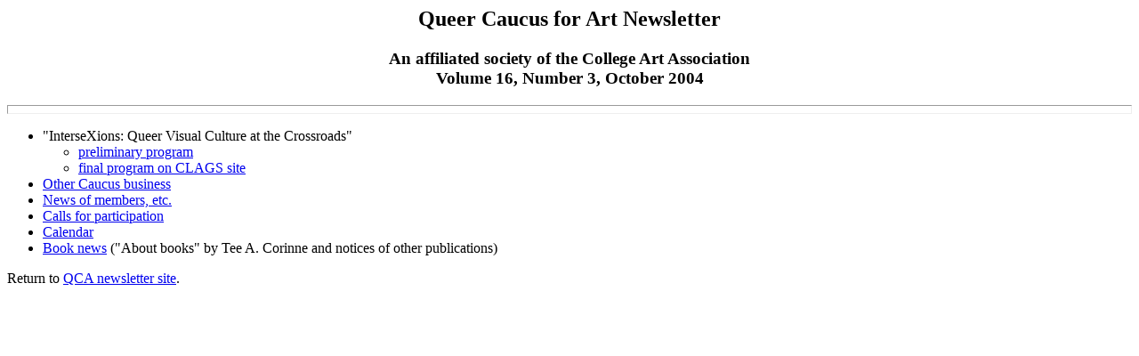

--- FILE ---
content_type: text/html
request_url: http://artcataloging.net/glc/qcan043/qcan043a.html
body_size: 552
content:
<html>
<meta name="description" content="Queer Caucus for Art newsletter, October 2004">
<meta name="keywords" content="queer art, Queer Caucus for Art, College Art Association, gay art, lesbian art">
<head><title>Queer Caucus for Art newsletter, October 2004</title></head>
<body bgcolor=#ffffff>
<center>
<h2>Queer Caucus for Art Newsletter</h2>
<h3>An affiliated society of the College Art Association<br>
Volume 16, Number 3, October 2004</h3></center>
<hr size=10>
<ul>
<li>"InterseXions: Queer Visual Culture at the Crossroads"
<ul>
<li><a href="qcan043b.html">preliminary program</a>
<li><a href="http://web.gc.cuny.edu/clags/IntersexionsProgram.pdf">final program on CLAGS site</a>
</ul>
<li><a href="qcan043c.html">Other Caucus business</a>
<li><a href="qcan043d.html">News of members, etc.</a>
<li><a href="qcan043e.html">Calls for participation</a>
<li><a href="qcan043f.html">Calendar</a>
<li><a href="qcan043g.html">Book news</a> ("About books" by Tee A. Corinne and notices of other publications)
</ul>
<p>
Return to <a href="http://artcataloging.net/glc/glcn.html">QCA newsletter site</a>.
</body>
</html>
